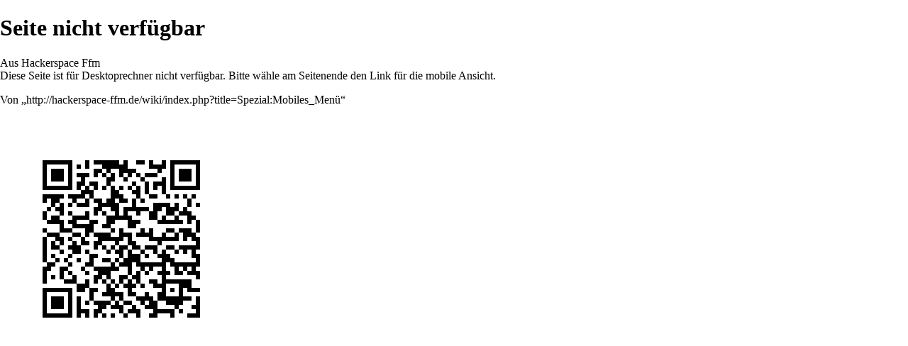

--- FILE ---
content_type: text/html; charset=UTF-8
request_url: http://hackerspace-ffm.de/wiki/index.php?title=Spezial:Mobiles_Men%C3%BC&printable=yes
body_size: 3396
content:
<!DOCTYPE html>
<html lang="de" dir="ltr" class="client-nojs">
<head>
<meta charset="UTF-8" />
<title>Seite nicht verfügbar – Hackerspace Ffm</title>
<meta name="generator" content="MediaWiki 1.25.3" />
<link rel="shortcut icon" href="/favicon.ico" />
<link rel="search" type="application/opensearchdescription+xml" href="/wiki/opensearch_desc.php" title="Hackerspace Ffm (de)" />
<link rel="EditURI" type="application/rsd+xml" href="http://hackerspace-ffm.de/wiki/api.php?action=rsd" />
<link rel="alternate" hreflang="x-default" href="/wiki/index.php?title=Spezial:Mobiles_Men%C3%BC" />
<link rel="alternate" type="application/atom+xml" title="Atom-Feed für „Hackerspace Ffm“" href="/wiki/index.php?title=Spezial:Letzte_%C3%84nderungen&amp;feed=atom" />
<link rel="stylesheet" href="http://hackerspace-ffm.de/wiki/load.php?debug=false&amp;lang=de&amp;modules=mediawiki.legacy.commonPrint%2Cshared%7Cmediawiki.sectionAnchor%7Cmediawiki.skinning.content.externallinks%7Cmediawiki.skinning.interface%7Cmediawiki.ui.button%7Cskins.monobook.styles&amp;only=styles&amp;printable=1&amp;skin=monobook&amp;*" />
<meta name="ResourceLoaderDynamicStyles" content="" />
<style>a:lang(ar),a:lang(kk-arab),a:lang(mzn),a:lang(ps),a:lang(ur){text-decoration:none}
/* cache key: web2097db001-wikidb_:resourceloader:filter:minify-css:7:4fc8b373ed4c255a66dbe0b887dad403 */</style>
<script src="http://hackerspace-ffm.de/wiki/load.php?debug=false&amp;lang=de&amp;modules=startup&amp;only=scripts&amp;printable=1&amp;skin=monobook&amp;*"></script>
<script>if(window.mw){
mw.config.set({"wgCanonicalNamespace":"Special","wgCanonicalSpecialPageName":"MobileMenu","wgNamespaceNumber":-1,"wgPageName":"Spezial:Mobiles_Menü","wgTitle":"Mobiles Menü","wgCurRevisionId":0,"wgRevisionId":0,"wgArticleId":0,"wgIsArticle":false,"wgIsRedirect":false,"wgAction":"view","wgUserName":null,"wgUserGroups":["*"],"wgCategories":[],"wgBreakFrames":true,"wgPageContentLanguage":"de","wgPageContentModel":"wikitext","wgSeparatorTransformTable":[",\t.",".\t,"],"wgDigitTransformTable":["",""],"wgDefaultDateFormat":"dmy","wgMonthNames":["","Januar","Februar","März","April","Mai","Juni","Juli","August","September","Oktober","November","Dezember"],"wgMonthNamesShort":["","Jan.","Feb.","Mär.","Apr.","Mai","Jun.","Jul.","Aug.","Sep.","Okt.","Nov.","Dez."],"wgRelevantPageName":"Spezial:Mobiles_Menü","wgRelevantArticleId":0,"wgIsProbablyEditable":false});
}</script><script>if(window.mw){
mw.loader.implement("user.options",function($,jQuery){mw.user.options.set({"variant":"de"});});mw.loader.implement("user.tokens",function($,jQuery){mw.user.tokens.set({"editToken":"+\\","patrolToken":"+\\","watchToken":"+\\"});});
/* cache key: web2097db001-wikidb_:resourceloader:filter:minify-js:7:afe5a015a1f68a7615dfc51aac7ccec8 */
}</script>
<script>if(window.mw){
mw.loader.load(["mediawiki.page.startup","mediawiki.legacy.wikibits","mediawiki.legacy.ajax"]);
}</script>
</head>
<body class="mediawiki ltr sitedir-ltr capitalize-all-nouns ns--1 ns-special mw-special-MobileMenu page-Spezial_Mobiles_Menü skin-monobook action-view">
<div id="globalWrapper">
		<div id="column-content">
			<div id="content" class="mw-body" role="main">
				<a id="top"></a>
				
				<div class="mw-indicators">
</div>
				<h1 id="firstHeading" class="firstHeading" lang="de">Seite nicht verfügbar</h1>

				<div id="bodyContent" class="mw-body-content">
					<div id="siteSub">Aus Hackerspace Ffm</div>
					<div id="contentSub"></div>
										<div id="jump-to-nav" class="mw-jump">Wechseln zu: <a href="#column-one">Navigation</a>, <a href="#searchInput">Suche</a></div>

					<!-- start content -->
					<div id="mw-content-text"><div class="alert warning">Diese Seite ist für Desktoprechner nicht verfügbar. Bitte wähle am Seitenende den Link für die mobile Ansicht.</div></div><div class="printfooter">
Von „<a dir="ltr" href="http://hackerspace-ffm.de/wiki/index.php?title=Spezial:Mobiles_Menü">http://hackerspace-ffm.de/wiki/index.php?title=Spezial:Mobiles_Menü</a>“</div>
					<div id='catlinks' class='catlinks catlinks-allhidden'></div>					<!-- end content -->
					<div id='mw-data-after-content'>
	<img src='https://www.hackerspace-ffm.de/qrgen/qrgen.php'>
</div>
					<div class="visualClear"></div>
				</div>
			</div>
		</div>
		<div id="column-one">
			<h2>Navigationsmenü</h2>
					<div id="p-cactions" class="portlet" role="navigation">
			<h3>Ansichten</h3>

			<div class="pBody">
				<ul>
				<li id="ca-nstab-special" class="selected"><a href="/wiki/index.php?title=Spezial:Mobiles_Men%C3%BC&amp;printable=yes" title="Dies ist eine Spezialseite. Sie kann nicht bearbeitet werden.">Spezialseite</a></li>
				</ul>
							</div>
		</div>
				<div class="portlet" id="p-personal" role="navigation">
				<h3>Meine Werkzeuge</h3>

				<div class="pBody">
					<ul>
													<li id="pt-login"><a href="/wiki/index.php?title=Spezial:Anmelden&amp;returnto=Spezial%3AMobiles+Men%C3%BC&amp;returntoquery=printable%3Dyes" title="Sich anzumelden wird gerne gesehen, ist jedoch nicht zwingend erforderlich. [o]" accesskey="o">Anmelden</a></li>
											</ul>
				</div>
			</div>
			<div class="portlet" id="p-logo" role="banner">
				<a href="/wiki/index.php?title=Hauptseite" class="mw-wiki-logo" title="Hauptseite"></a>
			</div>
				<div class="generated-sidebar portlet" id="p-navigation" role="navigation">
		<h3>Navigation</h3>
		<div class='pBody'>
							<ul>
											<li id="n-mainpage-description"><a href="/wiki/index.php?title=Hauptseite" title="Hauptseite besuchen [z]" accesskey="z">Hauptseite</a></li>
											<li id="n-portal"><a href="/wiki/index.php?title=Hackerspace_Ffm:Gemeinschaftsportal" title="Über das Projekt, was du tun kannst, wo was zu finden ist">Gemeinschaftsportal</a></li>
											<li id="n-projects"><a href="/wiki/index.php?title=Projekte">Projekte</a></li>
											<li id="n-Werkzeuge"><a href="/wiki/index.php?title=Kategorie:Werkzeug">Werkzeuge</a></li>
											<li id="n-Listen"><a href="/wiki/index.php?title=Listen">Listen</a></li>
											<li id="n-Termine"><a href="/wiki/index.php?title=Hackerspace_Ffm:Aktuelle_Ereignisse">Termine</a></li>
											<li id="n-recentchanges"><a href="/wiki/index.php?title=Spezial:Letzte_%C3%84nderungen" title="Liste der letzten Änderungen in diesem Wiki [r]" accesskey="r">Letzte Änderungen</a></li>
											<li id="n-randompage"><a href="/wiki/index.php?title=Spezial:Zuf%C3%A4llige_Seite" title="Zufällige Seite aufrufen [x]" accesskey="x">Zufällige Seite</a></li>
											<li id="n-help"><a href="https://www.mediawiki.org/wiki/Special:MyLanguage/Help:Contents" title="Hilfeseite anzeigen">Hilfe</a></li>
									</ul>
					</div>
		</div>
			<div id="p-search" class="portlet" role="search">
			<h3><label for="searchInput">Suche</label></h3>

			<div id="searchBody" class="pBody">
				<form action="/wiki/index.php" id="searchform">
					<input type='hidden' name="title" value="Spezial:Suche"/>
					<input type="search" name="search" placeholder="Suchen" title="Hackerspace Ffm durchsuchen [f]" accesskey="f" id="searchInput" />
					<input type="submit" name="go" value="Seite" title="Gehe direkt zu der Seite, die exakt dem eingegebenen Namen entspricht." id="searchGoButton" class="searchButton" />&#160;
						<input type="submit" name="fulltext" value="Suchen" title="Suche nach Seiten, die diesen Text enthalten" id="mw-searchButton" class="searchButton" />
				</form>

							</div>
		</div>
			<div class="portlet" id="p-tb" role="navigation">
			<h3>Werkzeuge</h3>

			<div class="pBody">
				<ul>
											<li id="t-whatlinkshere"><a href="/wiki/index.php?title=Spezial:Linkliste/Spezial:Mobiles_Men%C3%BC" title="Liste aller Seiten, die hierher verlinken [j]" accesskey="j">Links auf diese Seite</a></li>
											<li id="t-specialpages"><a href="/wiki/index.php?title=Spezial:Spezialseiten" title="Liste aller Spezialseiten [q]" accesskey="q">Spezialseiten</a></li>
											<li id="t-info"><a href="/wiki/index.php?title=Spezial:Mobiles_Men%C3%BC&amp;action=info" title="Weitere Informationen über diese Seite">Seiten­informationen</a></li>
									</ul>
							</div>
		</div>
			</div><!-- end of the left (by default at least) column -->
		<div class="visualClear"></div>
					<div id="footer" role="contentinfo">
						<div id="f-poweredbyico">
									<a href="//www.mediawiki.org/"><img src="/wiki/resources/assets/poweredby_mediawiki_88x31.png" alt="Powered by MediaWiki" srcset="/wiki/resources/assets/poweredby_mediawiki_132x47.png 1.5x, /wiki/resources/assets/poweredby_mediawiki_176x62.png 2x" width="88" height="31" /></a>
							</div>
					<ul id="f-list">
									<li id="privacy"><a href="/wiki/index.php?title=Hackerspace_Ffm:Datenschutz" title="Hackerspace Ffm:Datenschutz">Datenschutz</a></li>
									<li id="about"><a href="/wiki/index.php?title=Hackerspace_Ffm:%C3%9Cber_Hackerspace_Ffm" title="Hackerspace Ffm:Über Hackerspace Ffm">Über Hackerspace Ffm</a></li>
									<li id="disclaimer"><a href="/wiki/index.php?title=Hackerspace_Ffm:Impressum" title="Hackerspace Ffm:Impressum">Impressum</a></li>
									<li id="mobileview"><a href="http://hackerspace-ffm.de/wiki/index.php?title=Spezial:Mobiles_Men%C3%BC&amp;printable=yes&amp;mobileaction=toggle_view_mobile" class="noprint stopMobileRedirectToggle">Mobile Ansicht</a></li>
							</ul>
		</div>
		</div>
		<script>if(window.jQuery)jQuery.ready();</script><script>if(window.mw){
mw.loader.state({"site":"ready","user":"ready","user.groups":"ready"});
}</script>
<script>if(window.mw){
mw.loader.load(["mediawiki.user","mediawiki.hidpi","mediawiki.page.ready","mediawiki.searchSuggest"],null,true);
}</script>
<script>if(window.mw){
mw.config.set({"wgBackendResponseTime":92});
}</script></body></html>


--- FILE ---
content_type: text/javascript; charset=utf-8
request_url: http://hackerspace-ffm.de/wiki/load.php?debug=false&lang=de&modules=startup&only=scripts&printable=1&skin=monobook&*
body_size: 17163
content:
var mediaWikiLoadStart=(new Date()).getTime();function isCompatible(ua){if(ua===undefined){ua=navigator.userAgent;}return!((ua.indexOf('MSIE')!==-1&&parseFloat(ua.split('MSIE')[1])<8)||(ua.indexOf('Firefox/')!==-1&&parseFloat(ua.split('Firefox/')[1])<3)||(ua.indexOf('Opera/')!==-1&&(ua.indexOf('Version/')===-1?parseFloat(ua.split('Opera/')[1])<10:parseFloat(ua.split('Version/')[1])<12))||(ua.indexOf('Opera ')!==-1&&parseFloat(ua.split(' Opera ')[1])<10)||ua.match(/BlackBerry[^\/]*\/[1-5]\./)||ua.match(/webOS\/1\.[0-4]/)||ua.match(/PlayStation/i)||ua.match(/SymbianOS|Series60/)||ua.match(/NetFront/)||ua.match(/Opera Mini/)||ua.match(/S40OviBrowser/)||(ua.match(/Glass/)&&ua.match(/Android/)));}var startUp=function(){mw.config=new mw.Map(true);mw.loader.addSource({"local":"/wiki/load.php"});mw.loader.register([["site",1636293983,[],"site"],["noscript",1636293983,[],"noscript"],["filepage",1636293983],["user.groups",1636293983,[],"user"],["user",1636293983,[],"user"],["user.cssprefs",
1636293983,[],"private"],["user.defaults",1636293983],["user.options",1636293983,[6],"private"],["user.tokens",1636293983,[],"private"],["mediawiki.language.data",1636293983,[149]],["mediawiki.skinning.elements",1636293983],["mediawiki.skinning.content",1636293983],["mediawiki.skinning.interface",1636293983],["mediawiki.skinning.content.parsoid",1636293983],["mediawiki.skinning.content.externallinks",1636293983],["jquery.accessKeyLabel",1636293988,[25,43]],["jquery.appear",1636293983],["jquery.arrowSteps",1636293983],["jquery.async",1636293983],["jquery.autoEllipsis",1636293983,[37]],["jquery.badge",1636293983,[146]],["jquery.byteLength",1636293983],["jquery.byteLimit",1636293983,[21]],["jquery.checkboxShiftClick",1636293983],["jquery.chosen",1636293983],["jquery.client",1636293983],["jquery.color",1636293983,[27]],["jquery.colorUtil",1636293983],["jquery.confirmable",1636293983,[150]],["jquery.cookie",1636293983],["jquery.expandableField",1636293983],["jquery.farbtastic",1636293983,[
27]],["jquery.footHovzer",1636293983],["jquery.form",1636293983],["jquery.fullscreen",1636293983],["jquery.getAttrs",1636293983],["jquery.hidpi",1636293983],["jquery.highlightText",1636293983,[43]],["jquery.hoverIntent",1636293983],["jquery.localize",1636293983],["jquery.makeCollapsible",1636293988],["jquery.mockjax",1636293983],["jquery.mw-jump",1636293983],["jquery.mwExtension",1636293983],["jquery.placeholder",1636293983],["jquery.qunit",1636293983],["jquery.qunit.completenessTest",1636293983,[45]],["jquery.spinner",1636293983],["jquery.jStorage",1636293983,[91]],["jquery.suggestions",1636293983,[37]],["jquery.tabIndex",1636293983],["jquery.tablesorter",1636553226,[43,151]],["jquery.textSelection",1636293983,[25]],["jquery.throttle-debounce",1636293983],["jquery.validate",1636293983],["jquery.xmldom",1636293983],["jquery.tipsy",1636293983],["jquery.ui.core",1636293983,[],"jquery.ui"],["jquery.ui.accordion",1636293983,[57,76],"jquery.ui"],["jquery.ui.autocomplete",1636293983,[65],
"jquery.ui"],["jquery.ui.button",1636293983,[57,76],"jquery.ui"],["jquery.ui.datepicker",1636293983,[57],"jquery.ui"],["jquery.ui.dialog",1636293983,[60,63,67,69],"jquery.ui"],["jquery.ui.draggable",1636293983,[57,66],"jquery.ui"],["jquery.ui.droppable",1636293983,[63],"jquery.ui"],["jquery.ui.menu",1636293983,[57,67,76],"jquery.ui"],["jquery.ui.mouse",1636293983,[76],"jquery.ui"],["jquery.ui.position",1636293983,[],"jquery.ui"],["jquery.ui.progressbar",1636293983,[57,76],"jquery.ui"],["jquery.ui.resizable",1636293983,[57,66],"jquery.ui"],["jquery.ui.selectable",1636293983,[57,66],"jquery.ui"],["jquery.ui.slider",1636293983,[57,66],"jquery.ui"],["jquery.ui.sortable",1636293983,[57,66],"jquery.ui"],["jquery.ui.spinner",1636293983,[60],"jquery.ui"],["jquery.ui.tabs",1636293983,[57,76],"jquery.ui"],["jquery.ui.tooltip",1636293983,[57,67,76],"jquery.ui"],["jquery.ui.widget",1636293983,[],"jquery.ui"],["jquery.effects.core",1636293983,[],"jquery.ui"],["jquery.effects.blind",1636293983,[77],
"jquery.ui"],["jquery.effects.bounce",1636293983,[77],"jquery.ui"],["jquery.effects.clip",1636293983,[77],"jquery.ui"],["jquery.effects.drop",1636293983,[77],"jquery.ui"],["jquery.effects.explode",1636293983,[77],"jquery.ui"],["jquery.effects.fade",1636293983,[77],"jquery.ui"],["jquery.effects.fold",1636293983,[77],"jquery.ui"],["jquery.effects.highlight",1636293983,[77],"jquery.ui"],["jquery.effects.pulsate",1636293983,[77],"jquery.ui"],["jquery.effects.scale",1636293983,[77],"jquery.ui"],["jquery.effects.shake",1636293983,[77],"jquery.ui"],["jquery.effects.slide",1636293983,[77],"jquery.ui"],["jquery.effects.transfer",1636293983,[77],"jquery.ui"],["json",1636293983,[],null,null,"return!!(window.JSON\u0026\u0026JSON.stringify\u0026\u0026JSON.parse);"],["moment",1636293983],["mediawiki.apihelp",1636293983,[112]],["mediawiki.template",1636293983],["mediawiki.template.mustache",1636293983],["mediawiki.apipretty",1636293983],["mediawiki.api",1636293983,[128]],["mediawiki.api.category",
1636293983,[123,97]],["mediawiki.api.edit",1636293983,[123,97,8]],["mediawiki.api.login",1636293983,[97]],["mediawiki.api.options",1636293983,[97]],["mediawiki.api.parse",1636293983,[97]],["mediawiki.api.watch",1636293983,[97,8]],["mediawiki.content.json",1636293983],["mediawiki.confirmCloseWindow",1636293983],["mediawiki.debug",1636293983,[32,56]],["mediawiki.debug.init",1636293983,[106]],["mediawiki.feedback",1636293983,[123,116,204]],["mediawiki.filewarning",1636293983,[204]],["mediawiki.helplink",1636293983],["mediawiki.hidpi",1636293983,[36],null,null,"return'srcset'in new Image();"],["mediawiki.hlist",1636293983,[25]],["mediawiki.htmlform",1636309999,[22,43]],["mediawiki.icon",1636293983],["mediawiki.inspect",1636293983,[21,91]],["mediawiki.messagePoster",1636293983,[97,203]],["mediawiki.messagePoster.wikitext",1636293983,[99,116]],["mediawiki.notification",1636293983,[157]],["mediawiki.notify",1636293983],["mediawiki.pager.tablePager",1636293983],["mediawiki.searchSuggest",
1636293988,[35,44,49,97]],["mediawiki.sectionAnchor",1636293983],["mediawiki.Title",1636293983,[21,128]],["mediawiki.toc",1636294010,[29]],["mediawiki.Uri",1636293983,[128]],["mediawiki.user",1636293983,[29,97,7,8]],["mediawiki.userSuggest",1636293983,[49,97]],["mediawiki.util",1636293983,[15,119]],["mediawiki.cookie",1636293983,[29]],["mediawiki.toolbar",1636293983],["mediawiki.action.edit",1636293983,[22,52,132]],["mediawiki.action.edit.styles",1636293983],["mediawiki.action.edit.collapsibleFooter",1636293983,[29,40,114]],["mediawiki.action.edit.preview",1636293983,[33,47,52,137,97,150]],["mediawiki.action.edit.stash",1636293983,[35,97]],["mediawiki.action.history",1636293983,[],"mediawiki.action.history"],["mediawiki.action.history.diff",1636293983,[],"mediawiki.action.history"],["mediawiki.action.view.dblClickEdit",1636293983,[157,7]],["mediawiki.action.view.metadata",1636294637],["mediawiki.action.view.categoryPage.styles",1636293983],["mediawiki.action.view.postEdit",1636294010,[
129,150,94]],["mediawiki.action.view.redirect",1636293983,[25]],["mediawiki.action.view.redirectPage",1636293983],["mediawiki.action.view.rightClickEdit",1636293983],["mediawiki.action.edit.editWarning",1636294177,[52,105,150,7]],["mediawiki.language",1636294010,[147,9]],["mediawiki.cldr",1636293983,[148]],["mediawiki.libs.pluralruleparser",1636293983],["mediawiki.language.init",1636293983],["mediawiki.jqueryMsg",1636293983,[146,128]],["mediawiki.language.months",1636553226,[146]],["mediawiki.language.names",1636293983,[149]],["mediawiki.language.specialCharacters",1636293983,[146]],["mediawiki.libs.jpegmeta",1636293983],["mediawiki.page.gallery",1636293983,[53]],["mediawiki.page.ready",1636293983,[15,23,40,42,44]],["mediawiki.page.startup",1636293983,[128]],["mediawiki.page.patrol.ajax",1636293983,[47,123,97,157,8]],["mediawiki.page.watch.ajax",1636293988,[103,157]],["mediawiki.page.image.pagination",1636293983,[47,125]],["mediawiki.special",1636293983],["mediawiki.special.block",
1636293983,[128]],["mediawiki.special.changeemail",1641542122,[128]],["mediawiki.special.changeslist",1636293983],["mediawiki.special.changeslist.legend",1636293983],["mediawiki.special.changeslist.legend.js",1636293983,[29,40]],["mediawiki.special.changeslist.enhanced",1636293983],["mediawiki.special.edittags",1636293983,[24]],["mediawiki.special.edittags.styles",1636293983],["mediawiki.special.import",1636293983],["mediawiki.special.movePage",1636293983,[22]],["mediawiki.special.pageLanguage",1636293983],["mediawiki.special.pagesWithProp",1636293983],["mediawiki.special.preferences",1636322638,[105,146]],["mediawiki.special.recentchanges",1636293983,[161]],["mediawiki.special.search",1636305583],["mediawiki.special.undelete",1636293983],["mediawiki.special.upload",1636325878,[47,123,97,105,150,154,7,94]],["mediawiki.special.userlogin.common.styles",1636293983],["mediawiki.special.userlogin.signup.styles",1636293983],["mediawiki.special.userlogin.login.styles",1636293983],[
"mediawiki.special.userlogin.common.js",1636295167],["mediawiki.special.userlogin.signup.js",1643992093,[53,97,150]],["mediawiki.special.unwatchedPages",1636293983,[123,103]],["mediawiki.special.javaScriptTest",1636293983,[125]],["mediawiki.special.version",1636293983],["mediawiki.legacy.config",1636293983],["mediawiki.legacy.ajax",1636293983,[193]],["mediawiki.legacy.commonPrint",1636293983],["mediawiki.legacy.protect",1636293983,[22]],["mediawiki.legacy.shared",1636293983],["mediawiki.legacy.oldshared",1636293983],["mediawiki.legacy.wikibits",1636293983,[128]],["mediawiki.ui",1636293983],["mediawiki.ui.checkbox",1636293983],["mediawiki.ui.radio",1636293983],["mediawiki.ui.anchor",1636293983],["mediawiki.ui.button",1636293983],["mediawiki.ui.input",1636293983],["mediawiki.ui.icon",1636293983],["mediawiki.ui.text",1636293983],["es5-shim",1636293983,[],null,null,"return(function(){'use strict';return!this\u0026\u0026!!Function.prototype.bind;}());"],["oojs",1636293983,[202,91]],[
"oojs-ui",1730048086,[203,205]],["oojs-ui.styles",1636293983],["skins.cologneblue",1636293983],["skins.modern",1636293983],["skins.monobook.styles",1636293983],["skins.vector.styles",1636293983],["skins.vector.js",1636293983,[50,53]],["ext.embedVideo",1636293983],["mobile.modules",1636293983],["mobile.oo",1636293983,[212,203]],["mobile.view",1636293983,[213]],["mobile.context",1636293983,[212]],["mobile.browser",1636293983,[214]],["mobile.mainMenu",1636293983,[214]],["mobile.modifiedBar",1636294544,[150,212]],["mobile.microAutoSize",1636293983],["mediawiki.template.hogan",1636293983,[94]],["mobile.templates",1636293983,[220]],["mobile.pagelist.scripts",1636294548,[255]],["mobile.watchlist",1730047869,[274,222]],["mobile.toc",1636294602,[299,252]],["mobile.ajax",1636293983],["mobile.settings",1636293983,[29,290]],["mobile.startup",1636294548,[53,229,230,220]],["mobile.foreignApi",1636293983,[227]],["mobile.redlinks",1636293983,[126,290]],["mobile.user",1636293983,[126,290]],[
"mobile.leadPhotoUploader",1636293983,[248],"user"],["mobile.editor",1636294548,[199,245,247,252]],["mobile.abusefilter",1730048086,[245]],["mobile.editor.api",1636293983,[233]],["mobile.editor.common",1730048086,[246,234,299,204]],["mobile.editor.overlay",1730048086,[235,219]],["mobile.uploads",1636293983,[253,234,228,299,219]],["mobile.talk",1636293983,[295],"other"],["mobile.preferredLanguages",1636293983,[226,227]],["mobile.search",1636294548,[123,299,245,222]],["mobile.talk.overlays",1636293983,[197,238]],["mobile.mediaViewer",1636350197,[245]],["mobile.mediaViewer.beta",1636293983,[242,275]],["mobile.categories",1636293983,[235,240]],["mobile.overlays",1636294548,[225,227]],["mobile.drawers",1636294548,[227]],["mobile.toast",1636293983,[246]],["mobile.upload.ui",1730047632,[245]],["mobile.redirect",1636294548,[226,247]],["mobile.references.beta",1636293983,[251]],["mobile.references",1636293983,[246,299]],["mobile.toggling",1636293983,[226,227]],["mobile.contentOverlays",
1636293983,[245]],["mobile.newusers",1636293983,[253,232,299],"user"],["mobile.watchstar",1636294548,[225,247]],["mobile.watchstar.init",1636294548,[255]],["mobile.buttonWithSpinner",1636293983,[204]],["mobile.errorReport",1636293983,[257,245]],["mobile.errorReport.overlay",1636293983,[245,247]],["mobile.quickLookup",1636293983,[275,247]],["mobile.languages",1636293983,[245]],["mobile.issues",1636294548,[245]],["mobile.nearby",1636293983,[228,299,222,276]],["mobile.notifications",1636293983,[197,299,245],"user"],["mobile.notifications.overlay",1636293983,["ext.echo.base",245]],["mobile.gallery",1742153820,[228,274,247]],["mobile.commonsCategory",1636293983,[266]],["mobile.wikidata.api",1636293983,[228]],["mobile.otherProjects",1636293983,[245,268]],["mobile.hexmd5",1636293983],["mobile.infobox",1636293983,[270,245,268,204]],["mobile.bannerImage",1636293983,[225]],["mobile.fontchanger",1636293983,[246,299]],["mobile.infiniteScroll",1636293983,[213]],["mobile.swipe",1636293983,[213]],[
"mobile.special.nearby.styles",1636293983],["mobile.special.userlogin.scripts",1636293983,[290]],["mobile.special.nearby.scripts",1636293983,[263]],["mobile.special.uploads.scripts",1742153820,[266,248]],["mobile.special.mobilediff.scripts",1636293983,[299]],["skins.minerva.chrome.styles",1636293983],["skins.minerva.content.styles",1636293983],["skins.minerva.drawers.styles",1636293983],["mobile.pagelist.styles",1636293983],["skins.minerva.tablet.styles",1636293983],["skins.minerva.icons.styles",1636293983],["skins.minerva.icons.images",1636293983],["skins.minerva.beta.styles",1636293983],["skins.minerva.beta.images",1636293983],["mobile.head",1636294544,[216,215,217,218]],["skins.minerva.scripts",1636293983,[262,249,251,240]],["skins.minerva.beta.scripts",1636293983,[272,239,250,291]],["skins.minerva.alpha.scripts",1636293983,[258,271,269,260,292]],["mobile.stable",1636293983,[291]],["mobile.beta",1636293983,[292]],["mobile.alpha",1636293983,[293]],["tablet.scripts",1636293983,[224]],
["mobile.experiments",1636293983,[230]],["mobile.loggingSchemas",1636293983,[226,227]]]);mw.config.set({"wgLoadScript":"/wiki/load.php","debug":false,"skin":"monobook","stylepath":"/wiki/skins","wgUrlProtocols":"bitcoin\\:|ftp\\:\\/\\/|ftps\\:\\/\\/|geo\\:|git\\:\\/\\/|gopher\\:\\/\\/|http\\:\\/\\/|https\\:\\/\\/|irc\\:\\/\\/|ircs\\:\\/\\/|magnet\\:|mailto\\:|mms\\:\\/\\/|news\\:|nntp\\:\\/\\/|redis\\:\\/\\/|sftp\\:\\/\\/|sip\\:|sips\\:|sms\\:|ssh\\:\\/\\/|svn\\:\\/\\/|tel\\:|telnet\\:\\/\\/|urn\\:|worldwind\\:\\/\\/|xmpp\\:|\\/\\/","wgArticlePath":"/wiki/index.php?title=$1","wgScriptPath":"/wiki","wgScriptExtension":".php","wgScript":"/wiki/index.php","wgSearchType":null,"wgVariantArticlePath":false,"wgActionPaths":{},"wgServer":"http://hackerspace-ffm.de","wgServerName":"hackerspace-ffm.de","wgUserLanguage":"de","wgContentLanguage":"de","wgTranslateNumerals":true,"wgVersion":"1.25.3","wgEnableAPI":true,"wgEnableWriteAPI":true,"wgMainPageTitle":"Hauptseite","wgFormattedNamespaces":{
"-2":"Medium","-1":"Spezial","0":"","1":"Diskussion","2":"Benutzer","3":"Benutzer Diskussion","4":"Hackerspace Ffm","5":"Hackerspace Ffm Diskussion","6":"Datei","7":"Datei Diskussion","8":"MediaWiki","9":"MediaWiki Diskussion","10":"Vorlage","11":"Vorlage Diskussion","12":"Hilfe","13":"Hilfe Diskussion","14":"Kategorie","15":"Kategorie Diskussion"},"wgNamespaceIds":{"medium":-2,"spezial":-1,"":0,"diskussion":1,"benutzer":2,"benutzer_diskussion":3,"hackerspace_ffm":4,"hackerspace_ffm_diskussion":5,"datei":6,"datei_diskussion":7,"mediawiki":8,"mediawiki_diskussion":9,"vorlage":10,"vorlage_diskussion":11,"hilfe":12,"hilfe_diskussion":13,"kategorie":14,"kategorie_diskussion":15,"bild":6,"bild_diskussion":7,"benutzerin":2,"benutzerin_diskussion":3,"image":6,"image_talk":7,"media":-2,"special":-1,"talk":1,"user":2,"user_talk":3,"project":4,"project_talk":5,"file":6,"file_talk":7,"mediawiki_talk":9,"template":10,"template_talk":11,"help":12,"help_talk":13,"category":14,"category_talk":15},
"wgContentNamespaces":[0],"wgSiteName":"Hackerspace Ffm","wgDBname":"web2097db001","wgAvailableSkins":{"cologneblue":"CologneBlue","modern":"Modern","monobook":"MonoBook","vector":"Vector","minerva":"Minerva","fallback":"Fallback","apioutput":"ApiOutput"},"wgExtensionAssetsPath":"/wiki/extensions","wgCookiePrefix":"web2097db001_wikidb_","wgCookieDomain":"","wgCookiePath":"/","wgCookieExpiration":15552000,"wgResourceLoaderMaxQueryLength":2000,"wgCaseSensitiveNamespaces":[],"wgLegalTitleChars":" %!\"$\u0026'()*,\\-./0-9:;=?@A-Z\\\\\\^_`a-z~+\\u0080-\\uFFFF","wgResourceLoaderStorageVersion":1,"wgResourceLoaderStorageEnabled":false,"wgMFNearbyEndpoint":"","wgMFThumbnailSizes":{"tiny":80,"small":150},"wgMFContentNamespace":0,"wgMFEditorOptions":{"anonymousEditing":false,"skipPreview":false},"wgMFLicenseLink":"","wgMFUploadLicenseLink":""});};if(isCompatible()){document.write(
"\u003Cscript src=\"/wiki/load.php?debug=false\u0026amp;lang=de\u0026amp;modules=jquery%2Cmediawiki\u0026amp;only=scripts\u0026amp;skin=monobook\u0026amp;version=20180526T162350Z\"\u003E\u003C/script\u003E");};
/* cache key: web2097db001-wikidb_:resourceloader:filter:minify-js:7:32d39438c04c2eb14fb4075c8e28a462 */